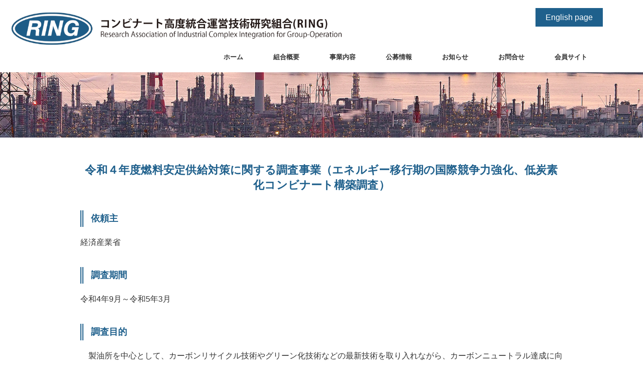

--- FILE ---
content_type: text/html; charset=UTF-8
request_url: https://ring.or.jp/2022_sb_meti/
body_size: 12034
content:

<!DOCTYPE html>
<html lang="ja">
<head>
<meta charset="UTF-8" />
<meta name="viewport" content="width=device-width, initial-scale=1.0">
<link rel="stylesheet" href="https://ring.or.jp/wp-content/themes/minimaga/responsive.css" type="text/css" media="screen, print" />
<link rel="stylesheet" href="https://ring.or.jp/wp-content/themes/minimaga/style.css" type="text/css" media="screen, print" />
<title>令和４年度燃料安定供給対策に関する調査事業（エネルギー移行期の国際競争力強化、低炭素化コンビナート構築調査） &#8211; RING</title>
<meta name='robots' content='max-image-preview:large' />
<link rel='dns-prefetch' href='//ajax.googleapis.com' />
<link rel="alternate" type="application/rss+xml" title="RING &raquo; フィード" href="https://ring.or.jp/feed/" />
<link rel="alternate" type="application/rss+xml" title="RING &raquo; コメントフィード" href="https://ring.or.jp/comments/feed/" />
<link rel="alternate" title="oEmbed (JSON)" type="application/json+oembed" href="https://ring.or.jp/wp-json/oembed/1.0/embed?url=https%3A%2F%2Fring.or.jp%2F2022_sb_meti%2F" />
<link rel="alternate" title="oEmbed (XML)" type="text/xml+oembed" href="https://ring.or.jp/wp-json/oembed/1.0/embed?url=https%3A%2F%2Fring.or.jp%2F2022_sb_meti%2F&#038;format=xml" />
<style id='wp-img-auto-sizes-contain-inline-css' type='text/css'>
img:is([sizes=auto i],[sizes^="auto," i]){contain-intrinsic-size:3000px 1500px}
/*# sourceURL=wp-img-auto-sizes-contain-inline-css */
</style>
<style id='wp-block-library-inline-css' type='text/css'>
:root{--wp-block-synced-color:#7a00df;--wp-block-synced-color--rgb:122,0,223;--wp-bound-block-color:var(--wp-block-synced-color);--wp-editor-canvas-background:#ddd;--wp-admin-theme-color:#007cba;--wp-admin-theme-color--rgb:0,124,186;--wp-admin-theme-color-darker-10:#006ba1;--wp-admin-theme-color-darker-10--rgb:0,107,160.5;--wp-admin-theme-color-darker-20:#005a87;--wp-admin-theme-color-darker-20--rgb:0,90,135;--wp-admin-border-width-focus:2px}@media (min-resolution:192dpi){:root{--wp-admin-border-width-focus:1.5px}}.wp-element-button{cursor:pointer}:root .has-very-light-gray-background-color{background-color:#eee}:root .has-very-dark-gray-background-color{background-color:#313131}:root .has-very-light-gray-color{color:#eee}:root .has-very-dark-gray-color{color:#313131}:root .has-vivid-green-cyan-to-vivid-cyan-blue-gradient-background{background:linear-gradient(135deg,#00d084,#0693e3)}:root .has-purple-crush-gradient-background{background:linear-gradient(135deg,#34e2e4,#4721fb 50%,#ab1dfe)}:root .has-hazy-dawn-gradient-background{background:linear-gradient(135deg,#faaca8,#dad0ec)}:root .has-subdued-olive-gradient-background{background:linear-gradient(135deg,#fafae1,#67a671)}:root .has-atomic-cream-gradient-background{background:linear-gradient(135deg,#fdd79a,#004a59)}:root .has-nightshade-gradient-background{background:linear-gradient(135deg,#330968,#31cdcf)}:root .has-midnight-gradient-background{background:linear-gradient(135deg,#020381,#2874fc)}:root{--wp--preset--font-size--normal:16px;--wp--preset--font-size--huge:42px}.has-regular-font-size{font-size:1em}.has-larger-font-size{font-size:2.625em}.has-normal-font-size{font-size:var(--wp--preset--font-size--normal)}.has-huge-font-size{font-size:var(--wp--preset--font-size--huge)}.has-text-align-center{text-align:center}.has-text-align-left{text-align:left}.has-text-align-right{text-align:right}.has-fit-text{white-space:nowrap!important}#end-resizable-editor-section{display:none}.aligncenter{clear:both}.items-justified-left{justify-content:flex-start}.items-justified-center{justify-content:center}.items-justified-right{justify-content:flex-end}.items-justified-space-between{justify-content:space-between}.screen-reader-text{border:0;clip-path:inset(50%);height:1px;margin:-1px;overflow:hidden;padding:0;position:absolute;width:1px;word-wrap:normal!important}.screen-reader-text:focus{background-color:#ddd;clip-path:none;color:#444;display:block;font-size:1em;height:auto;left:5px;line-height:normal;padding:15px 23px 14px;text-decoration:none;top:5px;width:auto;z-index:100000}html :where(.has-border-color){border-style:solid}html :where([style*=border-top-color]){border-top-style:solid}html :where([style*=border-right-color]){border-right-style:solid}html :where([style*=border-bottom-color]){border-bottom-style:solid}html :where([style*=border-left-color]){border-left-style:solid}html :where([style*=border-width]){border-style:solid}html :where([style*=border-top-width]){border-top-style:solid}html :where([style*=border-right-width]){border-right-style:solid}html :where([style*=border-bottom-width]){border-bottom-style:solid}html :where([style*=border-left-width]){border-left-style:solid}html :where(img[class*=wp-image-]){height:auto;max-width:100%}:where(figure){margin:0 0 1em}html :where(.is-position-sticky){--wp-admin--admin-bar--position-offset:var(--wp-admin--admin-bar--height,0px)}@media screen and (max-width:600px){html :where(.is-position-sticky){--wp-admin--admin-bar--position-offset:0px}}

/*# sourceURL=wp-block-library-inline-css */
</style><style id='global-styles-inline-css' type='text/css'>
:root{--wp--preset--aspect-ratio--square: 1;--wp--preset--aspect-ratio--4-3: 4/3;--wp--preset--aspect-ratio--3-4: 3/4;--wp--preset--aspect-ratio--3-2: 3/2;--wp--preset--aspect-ratio--2-3: 2/3;--wp--preset--aspect-ratio--16-9: 16/9;--wp--preset--aspect-ratio--9-16: 9/16;--wp--preset--color--black: #000000;--wp--preset--color--cyan-bluish-gray: #abb8c3;--wp--preset--color--white: #ffffff;--wp--preset--color--pale-pink: #f78da7;--wp--preset--color--vivid-red: #cf2e2e;--wp--preset--color--luminous-vivid-orange: #ff6900;--wp--preset--color--luminous-vivid-amber: #fcb900;--wp--preset--color--light-green-cyan: #7bdcb5;--wp--preset--color--vivid-green-cyan: #00d084;--wp--preset--color--pale-cyan-blue: #8ed1fc;--wp--preset--color--vivid-cyan-blue: #0693e3;--wp--preset--color--vivid-purple: #9b51e0;--wp--preset--gradient--vivid-cyan-blue-to-vivid-purple: linear-gradient(135deg,rgb(6,147,227) 0%,rgb(155,81,224) 100%);--wp--preset--gradient--light-green-cyan-to-vivid-green-cyan: linear-gradient(135deg,rgb(122,220,180) 0%,rgb(0,208,130) 100%);--wp--preset--gradient--luminous-vivid-amber-to-luminous-vivid-orange: linear-gradient(135deg,rgb(252,185,0) 0%,rgb(255,105,0) 100%);--wp--preset--gradient--luminous-vivid-orange-to-vivid-red: linear-gradient(135deg,rgb(255,105,0) 0%,rgb(207,46,46) 100%);--wp--preset--gradient--very-light-gray-to-cyan-bluish-gray: linear-gradient(135deg,rgb(238,238,238) 0%,rgb(169,184,195) 100%);--wp--preset--gradient--cool-to-warm-spectrum: linear-gradient(135deg,rgb(74,234,220) 0%,rgb(151,120,209) 20%,rgb(207,42,186) 40%,rgb(238,44,130) 60%,rgb(251,105,98) 80%,rgb(254,248,76) 100%);--wp--preset--gradient--blush-light-purple: linear-gradient(135deg,rgb(255,206,236) 0%,rgb(152,150,240) 100%);--wp--preset--gradient--blush-bordeaux: linear-gradient(135deg,rgb(254,205,165) 0%,rgb(254,45,45) 50%,rgb(107,0,62) 100%);--wp--preset--gradient--luminous-dusk: linear-gradient(135deg,rgb(255,203,112) 0%,rgb(199,81,192) 50%,rgb(65,88,208) 100%);--wp--preset--gradient--pale-ocean: linear-gradient(135deg,rgb(255,245,203) 0%,rgb(182,227,212) 50%,rgb(51,167,181) 100%);--wp--preset--gradient--electric-grass: linear-gradient(135deg,rgb(202,248,128) 0%,rgb(113,206,126) 100%);--wp--preset--gradient--midnight: linear-gradient(135deg,rgb(2,3,129) 0%,rgb(40,116,252) 100%);--wp--preset--font-size--small: 13px;--wp--preset--font-size--medium: 20px;--wp--preset--font-size--large: 36px;--wp--preset--font-size--x-large: 42px;--wp--preset--spacing--20: 0.44rem;--wp--preset--spacing--30: 0.67rem;--wp--preset--spacing--40: 1rem;--wp--preset--spacing--50: 1.5rem;--wp--preset--spacing--60: 2.25rem;--wp--preset--spacing--70: 3.38rem;--wp--preset--spacing--80: 5.06rem;--wp--preset--shadow--natural: 6px 6px 9px rgba(0, 0, 0, 0.2);--wp--preset--shadow--deep: 12px 12px 50px rgba(0, 0, 0, 0.4);--wp--preset--shadow--sharp: 6px 6px 0px rgba(0, 0, 0, 0.2);--wp--preset--shadow--outlined: 6px 6px 0px -3px rgb(255, 255, 255), 6px 6px rgb(0, 0, 0);--wp--preset--shadow--crisp: 6px 6px 0px rgb(0, 0, 0);}:where(.is-layout-flex){gap: 0.5em;}:where(.is-layout-grid){gap: 0.5em;}body .is-layout-flex{display: flex;}.is-layout-flex{flex-wrap: wrap;align-items: center;}.is-layout-flex > :is(*, div){margin: 0;}body .is-layout-grid{display: grid;}.is-layout-grid > :is(*, div){margin: 0;}:where(.wp-block-columns.is-layout-flex){gap: 2em;}:where(.wp-block-columns.is-layout-grid){gap: 2em;}:where(.wp-block-post-template.is-layout-flex){gap: 1.25em;}:where(.wp-block-post-template.is-layout-grid){gap: 1.25em;}.has-black-color{color: var(--wp--preset--color--black) !important;}.has-cyan-bluish-gray-color{color: var(--wp--preset--color--cyan-bluish-gray) !important;}.has-white-color{color: var(--wp--preset--color--white) !important;}.has-pale-pink-color{color: var(--wp--preset--color--pale-pink) !important;}.has-vivid-red-color{color: var(--wp--preset--color--vivid-red) !important;}.has-luminous-vivid-orange-color{color: var(--wp--preset--color--luminous-vivid-orange) !important;}.has-luminous-vivid-amber-color{color: var(--wp--preset--color--luminous-vivid-amber) !important;}.has-light-green-cyan-color{color: var(--wp--preset--color--light-green-cyan) !important;}.has-vivid-green-cyan-color{color: var(--wp--preset--color--vivid-green-cyan) !important;}.has-pale-cyan-blue-color{color: var(--wp--preset--color--pale-cyan-blue) !important;}.has-vivid-cyan-blue-color{color: var(--wp--preset--color--vivid-cyan-blue) !important;}.has-vivid-purple-color{color: var(--wp--preset--color--vivid-purple) !important;}.has-black-background-color{background-color: var(--wp--preset--color--black) !important;}.has-cyan-bluish-gray-background-color{background-color: var(--wp--preset--color--cyan-bluish-gray) !important;}.has-white-background-color{background-color: var(--wp--preset--color--white) !important;}.has-pale-pink-background-color{background-color: var(--wp--preset--color--pale-pink) !important;}.has-vivid-red-background-color{background-color: var(--wp--preset--color--vivid-red) !important;}.has-luminous-vivid-orange-background-color{background-color: var(--wp--preset--color--luminous-vivid-orange) !important;}.has-luminous-vivid-amber-background-color{background-color: var(--wp--preset--color--luminous-vivid-amber) !important;}.has-light-green-cyan-background-color{background-color: var(--wp--preset--color--light-green-cyan) !important;}.has-vivid-green-cyan-background-color{background-color: var(--wp--preset--color--vivid-green-cyan) !important;}.has-pale-cyan-blue-background-color{background-color: var(--wp--preset--color--pale-cyan-blue) !important;}.has-vivid-cyan-blue-background-color{background-color: var(--wp--preset--color--vivid-cyan-blue) !important;}.has-vivid-purple-background-color{background-color: var(--wp--preset--color--vivid-purple) !important;}.has-black-border-color{border-color: var(--wp--preset--color--black) !important;}.has-cyan-bluish-gray-border-color{border-color: var(--wp--preset--color--cyan-bluish-gray) !important;}.has-white-border-color{border-color: var(--wp--preset--color--white) !important;}.has-pale-pink-border-color{border-color: var(--wp--preset--color--pale-pink) !important;}.has-vivid-red-border-color{border-color: var(--wp--preset--color--vivid-red) !important;}.has-luminous-vivid-orange-border-color{border-color: var(--wp--preset--color--luminous-vivid-orange) !important;}.has-luminous-vivid-amber-border-color{border-color: var(--wp--preset--color--luminous-vivid-amber) !important;}.has-light-green-cyan-border-color{border-color: var(--wp--preset--color--light-green-cyan) !important;}.has-vivid-green-cyan-border-color{border-color: var(--wp--preset--color--vivid-green-cyan) !important;}.has-pale-cyan-blue-border-color{border-color: var(--wp--preset--color--pale-cyan-blue) !important;}.has-vivid-cyan-blue-border-color{border-color: var(--wp--preset--color--vivid-cyan-blue) !important;}.has-vivid-purple-border-color{border-color: var(--wp--preset--color--vivid-purple) !important;}.has-vivid-cyan-blue-to-vivid-purple-gradient-background{background: var(--wp--preset--gradient--vivid-cyan-blue-to-vivid-purple) !important;}.has-light-green-cyan-to-vivid-green-cyan-gradient-background{background: var(--wp--preset--gradient--light-green-cyan-to-vivid-green-cyan) !important;}.has-luminous-vivid-amber-to-luminous-vivid-orange-gradient-background{background: var(--wp--preset--gradient--luminous-vivid-amber-to-luminous-vivid-orange) !important;}.has-luminous-vivid-orange-to-vivid-red-gradient-background{background: var(--wp--preset--gradient--luminous-vivid-orange-to-vivid-red) !important;}.has-very-light-gray-to-cyan-bluish-gray-gradient-background{background: var(--wp--preset--gradient--very-light-gray-to-cyan-bluish-gray) !important;}.has-cool-to-warm-spectrum-gradient-background{background: var(--wp--preset--gradient--cool-to-warm-spectrum) !important;}.has-blush-light-purple-gradient-background{background: var(--wp--preset--gradient--blush-light-purple) !important;}.has-blush-bordeaux-gradient-background{background: var(--wp--preset--gradient--blush-bordeaux) !important;}.has-luminous-dusk-gradient-background{background: var(--wp--preset--gradient--luminous-dusk) !important;}.has-pale-ocean-gradient-background{background: var(--wp--preset--gradient--pale-ocean) !important;}.has-electric-grass-gradient-background{background: var(--wp--preset--gradient--electric-grass) !important;}.has-midnight-gradient-background{background: var(--wp--preset--gradient--midnight) !important;}.has-small-font-size{font-size: var(--wp--preset--font-size--small) !important;}.has-medium-font-size{font-size: var(--wp--preset--font-size--medium) !important;}.has-large-font-size{font-size: var(--wp--preset--font-size--large) !important;}.has-x-large-font-size{font-size: var(--wp--preset--font-size--x-large) !important;}
/*# sourceURL=global-styles-inline-css */
</style>

<style id='classic-theme-styles-inline-css' type='text/css'>
/*! This file is auto-generated */
.wp-block-button__link{color:#fff;background-color:#32373c;border-radius:9999px;box-shadow:none;text-decoration:none;padding:calc(.667em + 2px) calc(1.333em + 2px);font-size:1.125em}.wp-block-file__button{background:#32373c;color:#fff;text-decoration:none}
/*# sourceURL=/wp-includes/css/classic-themes.min.css */
</style>
<link rel='stylesheet' id='contact-form-7-css' href='https://ring.or.jp/wp-content/plugins/contact-form-7/includes/css/styles.css?ver=5.9.7' type='text/css' media='all' />
<link rel='stylesheet' id='tablepress-default-css' href='https://ring.or.jp/wp-content/plugins/tablepress/css/build/default.css?ver=3.2.6' type='text/css' media='all' />
<link rel='stylesheet' id='tablepress-responsive-tables-css' href='https://ring.or.jp/wp-content/plugins/tablepress-responsive-tables/css/tablepress-responsive.min.css?ver=1.8' type='text/css' media='all' />
<script type="text/javascript" src="//ajax.googleapis.com/ajax/libs/jquery/1.7.1/jquery.min.js?ver=1.7.1" id="jquery-js"></script>
<link rel="https://api.w.org/" href="https://ring.or.jp/wp-json/" /><link rel="alternate" title="JSON" type="application/json" href="https://ring.or.jp/wp-json/wp/v2/pages/651" /><style type="text/css">.recentcomments a{display:inline !important;padding:0 !important;margin:0 !important;}</style><link rel="icon" href="https://ring.or.jp/wp-content/uploads/2021/04/cropped-RINGicon512-32x32.png" sizes="32x32" />
<link rel="icon" href="https://ring.or.jp/wp-content/uploads/2021/04/cropped-RINGicon512-192x192.png" sizes="192x192" />
<link rel="apple-touch-icon" href="https://ring.or.jp/wp-content/uploads/2021/04/cropped-RINGicon512-180x180.png" />
<meta name="msapplication-TileImage" content="https://ring.or.jp/wp-content/uploads/2021/04/cropped-RINGicon512-270x270.png" />
		<style type="text/css" id="wp-custom-css">
			/* 共通
---------------------------------------------------- */

span.bold-red {
	font-weight: bold;
	color: red;
}

#header {width: 100%;}
.header-inner {max-width: 100%; padding: 20px 0px 0px 20px; box-sizing: border-box;}

.header-inner .logo {
text-align:left;width: 55%; 
}

.header-inner a {text-decoration: none;}

#nav {
width:98%;
margin: 0 auto 0px auto;
z-index: 9999;
padding: 0;
text-align: right;
padding-right: 60px;box-sizing: border-box;
}

.nav-menu li a {padding: 8px 30px 8px 30px;box-sizing: border-box;}

.nav-menu li a:visited {background: #fff;}

.nav-menu li:hover > a,
.nav-menu li a:hover {
background: #fff;color:#999;
}

ul.sub-menu {text-align: left; }

ul.sub-menu a {background-color:#fff;}

ul.sub-menu li {width: 60%;}

h1.logo {display: inline-block;float: left;padding-right: 10px;box-sizing: border-box;}

p.tx_h {font-size: 25px; font-weight: bold; line-height: 1.2;}

span.tx_h_s {font-size:18px; font-weight: normal; padding: 0px}

header p { float:left;}

.tx_h_r {width: 17% ;box-sizing: border-box; float:right; }

.tx_h_r a {background-color: #1f608c;padding: 10px 20px; color: #fff;box-sizing: border-box;}

.tx_h_r a:hover {background-color: #2d7fb7;padding: 10px 20px; color: #fff;box-sizing: border-box;}

p.tx_h {font-size: 25px; font-weight: bold; line-height: 1.2;}

.top-header {margin-top: 0px;}

#tx_adress {margin-top: 100px;}

#tx_adress p {line-height: 1.5;}

.tx_title {font-size: 1.3em; font-weight: bolder;}

.widget-title {border: none; }

li.current {font-weight: bold; border: none;}

li.current a {margin-left: 20px;}

#footer_menu {background: #1f608c;text-align: center;}

#footer_menu {background: #1f608c;text-align: center; padding-top: 40px; padding-bottom: 130px;}

#footer_menu a {color: #fff; font-size: 1.2em; font-weight: bold; }

#footer_menu a:link,#footer_menu a:visited,#footer_menu a:hover {background: #1f608c;}

#footer_menu a:hover {color: #c5c4c4;}

#footer_menu .sub-menu a, #footer_menu .sub-menu a:hover {background: #1f608c; margin-top: -20px;}

#copyright {background: #1f608c;}

#copyright a {font-size: 13px;}

.main-navigation li a:visited {background: #fff;}

.main-navigation li:hover > a,
.main-navigation li a:hover {
background: #fff;color:#999;
}

.main-navigation li a:link {
background: #fff;
}

img.page_img {margin-top: 10px;}

h1.pagetitle {border: none; color: #1f608c; font-size: 1.4em;}



/* トップページ
---------------------------------------------------- */
h2.tx_top {text-align: center; color: #1f608c; font-size: 30px; line-height: 2;border: none;}

.top-wide-contents {background: none;}

#top_i {background-image: url(https://ring.or.jp/img/01middle_2.jpg);background-repeat: no-repeat;background-size: cover; text-align: center; padding-top: 50px;padding-bottom: 50px;}

#top_i p { color: #ffffff; line-height: 2.5; width: 60%; margin: auto; text-align: left;}
#top_i_center p { color: #ffffff; line-height: 2.5; width: 100%; margin: auto; text-align: center;}
.tx_ring {text-decoration: underline; font-weight: bold; }

#custom_html-2 .widget-title {text-align: center; border: solid 2px #1f608c; font-size: 1.2em; font-weight: bold;}

#custom_html-2 .widget-title {text-align: center; border: solid 2px #1f608c; font-size: 1.2em; font-weight: bold;}

ul.lcp_catlist li { font-weight: bold; border: none;}

ul.lcp_catlist li a {padding-left: 20px;;margin-left: 0px;}

li.current a {text-indent: none;}

/* 挨拶ページ
---------------------------------------------------- */
#ph_riji {float: left; width: 30%; margin-right: 60px; text-align: center; padding-top: 30px;}

#greeting {overflow: hidden;}

	/*役員ページ*/
.page-id-31 .column-1 {font-weight: bold;}	

#yakuin,#soshiki,#kumiai {padding-top: 30px;}

#yakuin td,#kumiai td {border: none;}

#yakuin td.column-1 {width: 14%}
#yakuin td.column-2 {width: 19%}
#sp_yakuin {display: none;}

	/*組合員ページ*/
#sp_kumiaiin {display: none;}

#kumiai {width:75%; margin: auto;}

/*所在地ページ*/
.page-id-24 .page-contents {width: 90%; margin: auto;}

.page-id-24 h5 {font-size: 1.5em; font-weight: bold; }

.page-id-24 .ring_map h5 {padding-bottom: 15px;}

/* 事業内容ページ
---------------------------------------------------- */
h2.tx_c {padding: 0px;margin: 0px; margin-top: 10px;}

.page-id-22 .page-contents a {padding:0px;}

.page-id-22 .page-contents h6 {margin-top: 10px;}


/*投稿ページ
---------------------------------------------------- */
.pagetitle-single {display: none;}

h1.blog-title {border: none; color: #1f608c; font-size: 1.4em; text-align: center}

h2.tx_c {border: none}

.postid-451 a,#t_gijyutu a,.page-id-17 a {text-decoration: underline;}

span.tx_black {color: #000; padding-left: 8px; }

.a_r {float: right;}

.tx_sub {padding-left: 150px;box-sizing: border-box;}

.postid-451 p {line-height: 1.2;}

#t_gijyutu {padding-top: 15px;width: 70%; margin: auto;}

#t_gijyutu td,#t_gijyutu th {border: 1px solid #999;}

#t_gijyutu tr.row-1 th {text-align: center;}

.header-inner a {text-decoration: none;}

.postid-824 single-contents a {text-decoration: underline;}



/*アーカイブページ
---------------------------------------------------- */

.archive li.item {width: 80%;}

.archive .item-date {font-size: 1em; color: #000; font-weight: bold; overflow: hidden; }
.archive .item-date br {display: none;}
.archive .item-date .arc_date {float: left; padding-right: 20px; padding-top: 5px;}

.archive .item_h {font-size: 1em; color: #000; float: left; }


/*お問合せ
---------------------------------------------------- /*Contact Form 7カスタマイズ*/
#inq {width: 100%;}

.table_inquiry th,.table_inquiry td {border: none; background: #fff;}

.tx_red {color: #e81319;}

.tx_blue {color: #1f608c;}

.inq_at {border-bottom: solid 2px #999;}

.inq_btn {width: 60%; margin:auto;
overflow: hidden;}

#formbtn{
 display: inline-block;
 padding:1em 0;
margin-left:auto;
margin-right:auto;
margin-top: 35px;
 width:48%;
 background:#efefef;
 color:#333;
 font-size:18px;
 font-weight:bold;	 
 border-radius:8px;
 border: 1px solid #999;
float: left;
}

#resetbtn {
 display: inline-block;
 padding:1em 0;
margin-left:4%;
margin-right:auto;
 width:48%;
 background:#efefef;
 color:#333;
 font-size:18px;
 font-weight:bold;	 
 border-radius:8px;
 border: 1px solid #999;
float: right;
}

/*スマホカスタマイズ*/
@media(max-width:960px){
	
/*トップページ*/
.tx_message {width: 90%; margin: auto;}
	
h2.tx_top {font-size: 18px;}
	
#top_i {padding-right: 40px;padding-left: 40px; text-align: left;box-sizing: border-box;}
#top_i p { width: 95%; font-size:0.8em;}	
	


	/*理事長挨拶*/
#ph_riji {float: none; width: 80%; margin:auto;}
	

	/*所在地*/
.tx_title,.page-id-24 h5 {font-size: 18px;}	
	
.station p {line-height: 1.6; font-size: 0.9em;}
	
/*役員テーブル*/
	

	
.tablepress-id-1 .column-1 {width: 40%;}
	
#sp_yakuin {display: block; width: 95%; margin: auto;}
	
#sp_yakuin p {font-size: 0.8em; padding-bottom: 0px;}
	
#sp_yakuin .tx_bold {font-weight: bold}
	
#sp_yakuin .tx_right {margin-left:10px;}
	
	/*組合員テーブル*/
	
	
#sp_kumiaiin {display: block; width: 90%;}
	
/* 事業内容ページ
---------------------------------------------------- */
h2.tx_c {font-size: 18px;}
	
.page-id-22 h6,.page-id-22 p {font-size: 0.8em;}
	
.tx_sub {padding-left: 30px;}
	
.a_r {margin-top: 30px;}
	
/*技術シート*/	
#t_gijyutu {width: 95%;}
	
.single-contents br {display:block;}
	
/*アーカイブ*/		
.archive li.item {width: 100%;}
.archive li.item { height: 60px; margin-bottom: 20px; margin-top: 0px;}	
.archive .item_h {float: none;}
.archive .arc_date {font-size: 0.8em;float: none;}
.archive .item-date br {display: block;}
		
/*住所表示*/
#tx_adress {width: 95%; margin-left: auto; margin-right: auto;}
	
#tx_adress .tx_title {font-size: 1.2em;}	
	
/*お問合せフォーム*/
.wpcf7-form textarea{width: 100% !important;}
	
.table_inquiry {width: 90%; margin: auto;}
	
.table_inquiry th,.table_inquiry td {
 display:block!important;
 width:100%!important;
 border-top:none!important;
 -webkit-box-sizing:border-box!important;
 -moz-box-sizing:border-box!important;
 box-sizing:border-box!important;
}
	
.tx_red {font-size: 12px; line-height: 1.4;}
	
.inq_at p {font-size: 14px; line-height: 1.4;}


/*お問合せフォーム見出し欄*/
.table_inquiry th{
 text-align:left;
 font-size:14px;
 color:#444;
 padding:0px;
 width:30%;
border: none;
	padding-left: 20px;box-sizing: border-box;
}


/*お問合せフォーム通常欄*/
.table_inquiry td{
 font-size:13px;
padding-left: 15px;box-sizing: border-box;
border: none;
}
	
/*お問合せフォーム横の行とテーブル全体*/
.entry-content .table_inquiry tr,.entry-content table{
 border:none;	
}

/*お問合せフォーム送信ボタンのデザイン変更*/
.inq_btn {width: 80%; }
	
#formbtn{
 display: inline-block;
 padding:1em 0;
 margin-top:20px;
margin-left:auto;
margin-right:auto;
 width:100%;
 background:#efefef;
 color:#333;
 font-size:18px;
 font-weight:bold;	 
 border-radius:8px;
 border: 1px solid #999;
}
	
#resetbtn {
 display: inline-block;
 padding:1em 0;
 margin-top:10px;
margin-left:auto;
margin-right:auto;
 width:100%;
 background:#efefef;
 color:#333;
 font-size:18px;
 font-weight:bold;	 
 border-radius:8px;
 border: 1px solid #999;
}


/*お問合せフォーム送信ボタンマウスホバー時*/
#formbtn:hover{
 background:#d1cdcd;
 color:#fff;
}

/*ロゴ画像*/
.header-inner .logo {width: 90%;
}	
	
.tx_h_r {display: none;}
	
#header {border: none;}	
	
#kumiai,#yakuin {width: 100%;}
	
.page-id-31 td,.page-id-27 td {font-size: 0.7em; padding: 5px;}
	
/*フッターメニュー*/	
#footer_menu .sub-menu a {background: rgba( 31, 96, 140, 0.55 ); margin-top: 0px; }
	
#footer_menu .nav-menu li { border-bottom: none; margin-bottom: 10px;
float: none;margin-top: 0px;}
#footer_menu .nav-menu li a {padding: 0px;}
#footer_menu .nav-menu li.menu-item-48 {padding-bottom: 15px;}	
#footer_menu ul.sub-menu li {padding-left: 2px; padding-right: 2px;}
#footer_menu ul.sub-menu a {color: #000; background-color:#fff;padding-left: 20px;}	
	
#copyright a {line-height: 1.5;}
	
.page-id-17 #copyright a {text-decoration: none;}
	

	
}
		</style>
			
<!-- スマホとタブレットでviewportを切替え-->
<script type="text/javascript">
$(function(){
    var ua = navigator.userAgent;
    if((ua.indexOf('iPhone') > 0) || ua.indexOf('iPod') > 0 || (ua.indexOf('Android') > 0 && ua.indexOf('Mobile') > 0)){
        $('head').prepend('<meta name="viewport" content="width=device-width,initial-scale=1">');
    } else {
        $('head').prepend('<meta name="viewport" content="width=1200">');
    } 
});
</script>	

</head>

<body class="wp-singular page-template page-template-page-nosidebar_naiyou page-template-page-nosidebar_naiyou-php page page-id-651 wp-theme-minimaga">





<!-- ヘッダー -->
<header id="header">

<!-- ヘッダー中身 -->    
<div class="header-inner">

<!-- ロゴ -->

<!-- トップページだけ -->
<h1 class="logo">
<a href="https://ring.or.jp" title="RING"><img src="https://ring.or.jp/wp-content/uploads/2024/09/logo01.jpg" alt="RING" /></a>
</h1><div class="tx_h_r"><a href="https://ring.or.jp/outline/">English page</a></div>



<!-- / ロゴ -->

</div>    
<!-- / ヘッダー中身 -->    

</header>
<!-- / ヘッダー -->  
<div class="clear"></div>

<!-- トップナビゲーション -->
<nav id="nav" class="main-navigation" role="navigation">
<div class="menu-%e3%82%b0%e3%83%ad%e3%83%bc%e3%83%90%e3%83%ab%e3%83%a1%e3%83%8b%e3%83%a5%e3%83%bc-container"><ul id="menu-%e3%82%b0%e3%83%ad%e3%83%bc%e3%83%90%e3%83%ab%e3%83%a1%e3%83%8b%e3%83%a5%e3%83%bc" class="nav-menu"><li id="menu-item-35" class="menu-item menu-item-type-custom menu-item-object-custom menu-item-home menu-item-35"><a href="https://ring.or.jp/">ホーム</a></li>
<li id="menu-item-46" class="menu-item menu-item-type-custom menu-item-object-custom menu-item-has-children menu-item-46"><a href="#">組合概要</a>
<ul class="sub-menu">
	<li id="menu-item-43" class="menu-item menu-item-type-post_type menu-item-object-page menu-item-43"><a href="https://ring.or.jp/chairman/">理事長挨拶</a></li>
	<li id="menu-item-40" class="menu-item menu-item-type-post_type menu-item-object-page menu-item-40"><a href="https://ring.or.jp/officer/">役員</a></li>
	<li id="menu-item-44" class="menu-item menu-item-type-post_type menu-item-object-page menu-item-44"><a href="https://ring.or.jp/partner/">組合員</a></li>
	<li id="menu-item-45" class="menu-item menu-item-type-post_type menu-item-object-page menu-item-45"><a href="https://ring.or.jp/soshiki/">組織図</a></li>
	<li id="menu-item-41" class="menu-item menu-item-type-post_type menu-item-object-page menu-item-41"><a href="https://ring.or.jp/map/">所在地</a></li>
</ul>
</li>
<li id="menu-item-562" class="menu-item menu-item-type-custom menu-item-object-custom menu-item-has-children menu-item-562"><a href="#">事業内容</a>
<ul class="sub-menu">
	<li id="menu-item-564" class="menu-item menu-item-type-post_type menu-item-object-page menu-item-564"><a href="https://ring.or.jp/ring-start/">RING始動</a></li>
	<li id="menu-item-39" class="menu-item menu-item-type-post_type menu-item-object-page menu-item-39"><a href="https://ring.or.jp/pj/">技術開発事業</a></li>
	<li id="menu-item-563" class="menu-item menu-item-type-post_type menu-item-object-page menu-item-563"><a href="https://ring.or.jp/sb/">調査研究事業</a></li>
	<li id="menu-item-565" class="menu-item menu-item-type-post_type menu-item-object-page menu-item-565"><a href="https://ring.or.jp/technology/">技術シート</a></li>
</ul>
</li>
<li id="menu-item-48" class="menu-item menu-item-type-custom menu-item-object-custom menu-item-48"><a href="https://ring.or.jp/category/publicoffering/">公募情報</a></li>
<li id="menu-item-47" class="menu-item menu-item-type-custom menu-item-object-custom menu-item-47"><a href="https://ring.or.jp/category/news/">お知らせ</a></li>
<li id="menu-item-38" class="menu-item menu-item-type-post_type menu-item-object-page menu-item-38"><a href="https://ring.or.jp/contact/">お問合せ</a></li>
<li id="menu-item-726" class="menu-item menu-item-type-custom menu-item-object-custom menu-item-has-children menu-item-726"><a href="#">会員サイト</a>
<ul class="sub-menu">
	<li id="menu-item-746" class="menu-item menu-item-type-post_type menu-item-object-page menu-item-746"><a href="https://ring.or.jp/%e7%b7%8f%e4%bc%9a-%e7%90%86%e4%ba%8b%e4%bc%9a-%e9%81%8b%e5%96%b6%e5%a7%94%e5%93%a1%e4%bc%9a/">総会/理事会/運営委員会</a></li>
	<li id="menu-item-758" class="menu-item menu-item-type-post_type menu-item-object-page menu-item-758"><a href="https://ring.or.jp/%e8%87%aa%e4%b8%bb%e8%aa%bf%e6%9f%bb%e7%a0%94%e7%a9%b6%e4%bc%9a/">自主調査研究グループ</a></li>
	<li id="menu-item-759" class="menu-item menu-item-type-post_type menu-item-object-page menu-item-759"><a href="https://ring.or.jp/%e6%a9%9f%e8%83%bd%e8%9e%8d%e5%90%88%e7%a0%94%e7%a9%b6%e4%bc%9a/">機能融合研究会</a></li>
</ul>
</li>
</ul></div></nav>

<!-- / トップナビゲーション -->
<div class="clear"></div>  
<img class="page_img" src="https://ring.or.jp/img/07hd.jpg">



<!-- 全体warapper -->
<div class="wrapper">

<!-- メインwrap -->
<div id="main">


<h1 class="pagetitle">令和４年度燃料安定供給対策に関する調査事業（エネルギー移行期の国際競争力強化、低炭素化コンビナート構築調査）</h1>

<div class="page-contents">
<h4 class="h-title">依頼主</h4>
<p>経済産業省</p>
<h4 class="h-title">調査期間</h4>
<p>令和4年9月～令和5年3月</p>
<h4 class="h-title">調査目的</h4>
<p>　製油所を中心として、カーボンリサイクル技術やグリーン化技術などの最新技術を取り入れながら、カーボンニュートラル達成に向けたコンビナートの目指すべき姿へのロードマップ策定までを調査業務の目的とする。</p>
<h4 class="h-title">期待する成果</h4>
<p><strong>1.エネルギー移行期の海外石油コンビナートの国際競争環境調査</strong><br />
　輸出入において競合相手となる中国、ベトナム等と中東を含むアジア各国、さらに米国等のコンビナートにおける投資動向及び戦略等の調査に加え、短中長期的な観点から脱炭素および資源循環型社会が進んだ主に欧州工業団地の実態やロードマップ変化、戦略等の海外情勢を俯瞰。<br />
<strong>2.国内石油コンビナートの国際競争力評価・分析</strong><br />
　国内外の石油コンビナートを対象に、製品の製造能力や収益性、環境配慮性等の指標を用いた国際競争力の比較分析・総合評価を行い、国内石油コンビナートの立ち位置や国際競争力強化に向けた課題の抽出、整理等を行う。<br />
<strong>3.石油・石化製品の需給バランスに関する分析調査</strong><br />
　国内石油コンビナート間の連携事案創出に向けた基礎資料として、日本の地域別の石油・石化製品等の需給バランスを調査する。<br />
<strong>4.エネルギー移行期の低炭素化コンビナート将来像の構築</strong><br />
　上述調査結果をもとに、我が国９地区コンビナートの目ざす絵姿の精度アップと第一政府目標（２０１３年度対比２０３０年度４６％ＣＯ２削減）を９地区に試算設定する。これらに基づき、各地区固有のカーボンニュートラルソリューションの導入優先順位を付けたロードマップのひな型を策定する。また、これらをもとに今後各コンビナートで集積する産業全体の競争力強化に向けた対話促進を目論む。</p>
<h4 class="h-title">調査結果</h4>
<p><a href="https://www.meti.go.jp/meti_lib/report/2022FY/000079.pdf">https://www.meti.go.jp/meti_lib/report/2022FY/000079.pdf</a></p>
<p>　本調査からは、日本の石油コンビナートはアジア各国に点在する新鋭のコンビナートに比して、生産規模または原料アクセスの観点からその競争力において優位性を保持することが困難なことが窺える。このような厳しい環境の中で今後カーボンニュートラルへの取り組みを進めなければならない。そのためには、これまで以上の省エネ投資や一社単独ではなくコンビナート単位での高効率生産基盤の構築や生産体制の見直し、構造転換まで踏み込んだ活動が必須であると考えられる。<br />
　我が国９地区のコンビナートにおける2030年度のCO2削減値試算では、依然約500万tが政府目標値に届かず、今後本格検討、始動が期待されるCCS等の更なる施策も必要となる。その意味でも既存のコンビナート、更にはそれ以外の周辺事業体との連携も踏まえた、地域間での協議、活動の活発化が期待される。<br />
　また、海外に目を向ければ、早くから地球温暖化対策に取り組む欧州、広大な国土と潤沢な地下資源、更には十分に整備されたインフラを有する米国が優位な状況で先行する一方、先進国の大部分が2050年のカーボンニュートラルを宣言している中、人口規模が世界最大の中国、インドやグローバルサウスではそのCN目標を2060、2070年としており、各国の足並みは一様ではない。このような中、日本としては、技術の開発、移転、支援の観点からも、今後共アジア各国をはじめとする諸外国との連携強化にも並行して取り組むことは必然であろう。</p>
<p>　本調査をもって、石油、化学コンビナートにおける日本の現状及び海外の取り組み状況を俯瞰し、関係者との間で将来のエネルギーのあり方やカーボンニュートラルにおける取り組みの一助となり、国内産業の発展、高度化に寄与できれば幸いである。</p>
</div>


</div></div>
<!-- / メインwrap -->

<img class="page_img" src="https://ring.or.jp/img/07middle.jpg">


<div class="wrapper">
<div id="tx_adress"><p><span class="tx_title">コンビナート高度統合運営技術研究組合</span><br>

〒105-0003 東京都港区西新橋2-7-4 CJビル ５階<br>
Tel : 03-6550-8711 Fax : 03-6550-8712</p>
<p><span class="tx_title">Research Association of Industrial Complex Integration for Group-Operation (RING)</span><br>
CJ Bldg. 5F, 2-7-4 Nishi-Shinbashi, Minato-ku, Tokyo<br>
Tel : +81-3-6550-8711  Fax : +81-3-6550-8712<br>
</div>
</div>

</div>
<!-- / 全体wrapper -->

<!-- フッターエリア -->
<footer id="footer">

<!-- フッターコンテンツ -->
<div class="footer-inner">

<!-- ウィジェットエリア（フッター３列枠） -->
<div class="row">
<article class="third">
<div class="footerbox">
</div>
</article>
<article class="third">
<div class="footerbox">
</div>
</article>
<article class="third">
<div class="footerbox">
</div>
</article>
</div>
<!-- / ウィジェットエリア（フッター３列枠） -->
<div class="clear"></div>
</div>

<!-- / フッターコンテンツ -->



<div id="footer_menu">
<ul id="menu-%e3%82%b0%e3%83%ad%e3%83%bc%e3%83%90%e3%83%ab%e3%83%a1%e3%83%8b%e3%83%a5%e3%83%bc-1" class="nav-menu">
                <li class="menu-item menu-item-type-post_type menu-item-object-page menu-item-48">
                    <a href="https://ring.or.jp/" aria-current="page">HOME</a>
                </li>
                <li class="menu-item menu-item-type-post_type menu-item-object-page menu-item-36">
                    <a >組合概要</a>
                    <ul class="sub-menu">
                        <li class="menu-item menu-item-type-post_type menu-item-object-page menu-item-41">
                            <a href="https://ring.or.jp/chairman/">理事長挨拶</a>
                        </li>
                        <li class="menu-item menu-item-type-post_type menu-item-object-page menu-item-38">
                            <a href="https://ring.or.jp/officer/">役員</a>
                        </li>
                        <li class="menu-item menu-item-type-post_type menu-item-object-page menu-item-42">
                            <a href="https://ring.or.jp/partner/">組合員</a>
                        </li>
                        <li class="menu-item menu-item-type-post_type menu-item-object-page menu-item-43">
                            <a href="https://ring.or.jp/soshiki/">組織図</a>
                        </li>
                        <li class="menu-item menu-item-type-post_type menu-item-object-page menu-item-39">
                            <a href="https://ring.or.jp/map/">所在地</a>
                        </li>
                    </ul>
                </li>
                <li class="menu-item menu-item-type-custom menu-item-object-custom menu-item-has-children menu-item-45">
                    <a >事業内容</a>
                   <ul class="sub-menu">
                       <li class="menu-item menu-item-type-post_type menu-item-object-page">
                          <a href="https://ring.or.jp/ring-start/">RING始動</a>
                       </li>
                       <li class="menu-item menu-item-type-post_type menu-item-object-page">
                          <a href="https://ring.or.jp/pj/">技術開発事業</a>
                       </li>
                       <li class="menu-item menu-item-type-post_type menu-item-object-page">
                          <a href="https://ring.or.jp/sb/">調査研究事業</a>
                       </li>
                       <li class="menu-item menu-item-type-post_type menu-item-object-page">
                          <a href="https://ring.or.jp/technology/">技術シート</a>
                       </li>
                   </ul>
                </li>
                <li class="menu-item menu-item-type-custom menu-item-object-custom menu-item-has-children menu-item-46">
                    <a href="https://ring.or.jp/category/publicoffering/">公募情報</a>

                </li>
	   <li class="menu-item menu-item-type-custom menu-item-object-custom menu-item-has-children menu-item-47">
                    <a href="https://ring.or.jp/category/news/">お知らせ</a>
 </li>
                <li class="menu-item menu-item-type-post_type menu-item-object-page menu-item-36">
                    <a href="https://ring.or.jp/contact/">お問合せ</a>
                </li>
	 <li class="menu-item menu-item-type-post_type menu-item-object-page menu-item-36">
                    <a href="https://ring.or.jp/policy/">個人情報保護方針</a>
                </li>
	<li class="menu-item menu-item-type-post_type menu-item-object-page menu-item-36">
                    <a href="https://ring.or.jp/outline/">English page</a>
                </li>
            
              
              

            </ul>

</div>







<!-- コピーライト表示 -->
	<div id="copyright">
<a href="https://ring.or.jp">Copyright © コンビナート高度統合運営技術研究組合 All Rights Reserved.</a>
</div>
<!-- /コピーライト表示 -->

</footer>
<!-- / フッターエリア -->
<script type="speculationrules">
{"prefetch":[{"source":"document","where":{"and":[{"href_matches":"/*"},{"not":{"href_matches":["/wp-*.php","/wp-admin/*","/wp-content/uploads/*","/wp-content/*","/wp-content/plugins/*","/wp-content/themes/minimaga/*","/*\\?(.+)"]}},{"not":{"selector_matches":"a[rel~=\"nofollow\"]"}},{"not":{"selector_matches":".no-prefetch, .no-prefetch a"}}]},"eagerness":"conservative"}]}
</script>
<script type="text/javascript" src="https://ring.or.jp/wp-includes/js/comment-reply.min.js?ver=6.9" id="comment-reply-js" async="async" data-wp-strategy="async" fetchpriority="low"></script>
<script type="text/javascript" src="https://ring.or.jp/wp-includes/js/dist/hooks.min.js?ver=dd5603f07f9220ed27f1" id="wp-hooks-js"></script>
<script type="text/javascript" src="https://ring.or.jp/wp-includes/js/dist/i18n.min.js?ver=c26c3dc7bed366793375" id="wp-i18n-js"></script>
<script type="text/javascript" id="wp-i18n-js-after">
/* <![CDATA[ */
wp.i18n.setLocaleData( { 'text direction\u0004ltr': [ 'ltr' ] } );
//# sourceURL=wp-i18n-js-after
/* ]]> */
</script>
<script type="text/javascript" src="https://ring.or.jp/wp-content/plugins/contact-form-7/includes/swv/js/index.js?ver=5.9.7" id="swv-js"></script>
<script type="text/javascript" id="contact-form-7-js-extra">
/* <![CDATA[ */
var wpcf7 = {"api":{"root":"https://ring.or.jp/wp-json/","namespace":"contact-form-7/v1"}};
//# sourceURL=contact-form-7-js-extra
/* ]]> */
</script>
<script type="text/javascript" id="contact-form-7-js-translations">
/* <![CDATA[ */
( function( domain, translations ) {
	var localeData = translations.locale_data[ domain ] || translations.locale_data.messages;
	localeData[""].domain = domain;
	wp.i18n.setLocaleData( localeData, domain );
} )( "contact-form-7", {"translation-revision-date":"2024-07-17 08:16:16+0000","generator":"GlotPress\/4.0.1","domain":"messages","locale_data":{"messages":{"":{"domain":"messages","plural-forms":"nplurals=1; plural=0;","lang":"ja_JP"},"This contact form is placed in the wrong place.":["\u3053\u306e\u30b3\u30f3\u30bf\u30af\u30c8\u30d5\u30a9\u30fc\u30e0\u306f\u9593\u9055\u3063\u305f\u4f4d\u7f6e\u306b\u7f6e\u304b\u308c\u3066\u3044\u307e\u3059\u3002"],"Error:":["\u30a8\u30e9\u30fc:"]}},"comment":{"reference":"includes\/js\/index.js"}} );
//# sourceURL=contact-form-7-js-translations
/* ]]> */
</script>
<script type="text/javascript" src="https://ring.or.jp/wp-content/plugins/contact-form-7/includes/js/index.js?ver=5.9.7" id="contact-form-7-js"></script>

<!-- スマホ用ハンバーガーメニュー -->
<script type="text/javascript">
jQuery(document).ready(function(){
 jQuery(".hamburger").click(function () {
  jQuery("#nav").slideToggle();
 });
});
</script>

<div class="toggle">
<div class="hamburger hamburger--spin">
<div class="hamburger-box"><div class="hamburger-inner"></div></div>
</div>
</div>
<!-- / スマホ用ハンバーガーメニュー -->

<!-- ハンバーガーメニュー-->
<script>
var forEach=function(t,o,r){if("[object Object]"===Object.prototype.toString.call(t))for(var c in t)Object.prototype.hasOwnProperty.call(t,c)&&o.call(r,t[c],c,t);else for(var e=0,l=t.length;l>e;e++)o.call(r,t[e],e,t)};

var hamburgers = document.querySelectorAll(".hamburger");
if (hamburgers.length > 0) {
  forEach(hamburgers, function(hamburger) {
    hamburger.addEventListener("click", function() {
      this.classList.toggle("is-active");
    }, false);
  });
}
</script>
<!-- / ハンバーガーメニュー-->

<!-- doubleTapToGo Js -->
<!-- / doubleTapToGo Js -->

<!-- cb-slideheader Js -->
<script src="https://ring.or.jp/wp-content/themes/minimaga/jquery/jquery.cbslideheader.js" type="text/javascript"></script>
<script>
$(".header1").cbSlideDownHeader();
</script>
<!-- / cb-slideheader Js -->

<!-- 画像リンクフェード -->
<script type="text/javascript">
jQuery(document).ready(function(){
    jQuery("a img").hover(function(){
       jQuery(this).fadeTo("200", 0.8);
           },function(){
       jQuery(this).fadeTo("300", 1.0);
    });
});
</script>
<!-- / 画像リンクフェード -->

<!-- トップに戻る -->
<script type="text/javascript" src="https://ring.or.jp/wp-content/themes/minimaga/jquery/scrolltopcontrol.js"></script>
<!-- / トップに戻る -->

</body>
</html>
